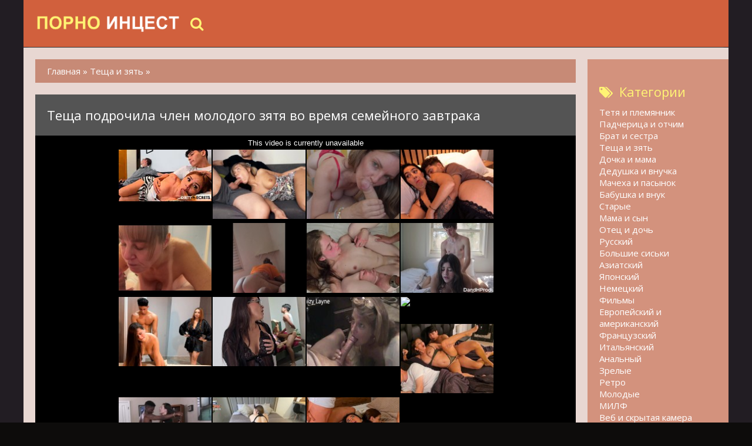

--- FILE ---
content_type: text/html; charset=utf-8
request_url: https://xporno-incest.com/675-teshcha-podrochila-chlen-molodogo-zyatya-vo-vremya-semeynogo-zavtraka.html
body_size: 5991
content:
<!DOCTYPE html>
<html lang="ru">
<head>
<meta http-equiv="Content-Type" content="text/html; charset=utf-8" />
<title>Теща подрочила член молодого зятя во время семейного завтрака</title>
<meta name="description" content="Извращенная теща решила шокировать своего зятя и начала мастурбировать его член под столом во время семейного ужина Парень получал..." />
<link href="https://xporno-incest.com/675-teshcha-podrochila-chlen-molodogo-zyatya-vo-vremya-semeynogo-zavtraka.html" rel="canonical"/>
<link href="https://xporno-incest.com/rss.xml" rel="alternate" type="application/rss+xml" />
<link rel="canonical" href="https://xporno-incest.com/675-teshcha-podrochila-chlen-molodogo-zyatya-vo-vremya-semeynogo-zavtraka.html" />

<link rel="alternate" media="only screen and (max-width: 640px)" href="https://xporno-incest.org/675-teshcha-podrochila-chlen-molodogo-zyatya-vo-vremya-semeynogo-zavtraka.html" />

<script type="text/javascript" src="/engine/classes/js/jquery.js"></script>
<script type="text/javascript" src="/engine/classes/js/jqueryui.js"></script>
<script type="text/javascript" src="/engine/classes/js/dle_js.js"></script>
  <meta name="viewport" content="width=device-width, initial-scale=1.0" />
  <link rel="shortcut icon" href="/templates/inces/images/favicon.png" />
  <link href="/templates/inces/style/styles.css?2" type="text/css" rel="stylesheet" />
  <link href="/templates/inces/style/engine.css" type="text/css" rel="stylesheet" />
  <link href="/templates/inces/style/font-awesome.css" type="text/css" rel="stylesheet" />
  <!--[if lt IE 9]><script src="//html5shiv.googlecode.com/svn/trunk/html5.js"></script><![endif]-->
  <script src="/templates/inces/js/libs.js"></script>
  <link href='https://fonts.googleapis.com/css?family=Open+Sans:400,300,600,700&subset=latin,cyrillic' rel='stylesheet' type='text/css'>
<script src="/playerjs.js" ></script>
<script>var prerolls = 'id:clickadilla9344 or id:buymedia9352';</script>
</head>
<body>
<div class="all-wrap">
<div class="box-wrap">
		<header class="header">			
			<div class="h-line-two third" id="h-line-two">
				<div class="h-line-two-inner flex">
                    <a href="/" class="logotype" title="Порно инцест"></a>
					<nav>
						<ul class="top-nav clearfix">
					        <li></li>
						</ul>
					</nav>
					<div class="icons-nav clearfix">
						<span class="show-search" id="show-search">
							<i class="fa fa-search"></i>
						</span>
					</div>
					<div class="search-wrap" id="search-wrap">
						<form id="quicksearch" method="post">
							<input type="hidden" name="do" value="search" />
							<input type="hidden" name="subaction" value="search" />
							<div class="search-box">
								<input id="story" name="story" placeholder="Введите слово для поиска..." type="text" />
								<button type="submit" title="Найти">Найти</button>
							</div>
						</form>
					</div>
				</div>
			</div>
		</header>
        <div class="box-main clearfix flex">
			<div class="main-left">
			<div class="site-desc clearfix">
			<span id="dle-speedbar"><span itemscope itemtype="https://schema.org/BreadcrumbList"><span itemprop="itemListElement" itemscope itemtype="https://schema.org/ListItem"><meta itemprop="position" content="1"><a href="https://xporno-incest.com/" itemprop="item"><span itemprop="name">Главная</span></a></span> &raquo; <span itemprop="itemListElement" itemscope itemtype="https://schema.org/ListItem"><meta itemprop="position" content="2"><a href="https://xporno-incest.com/tescha-i-zyat/" itemprop="item"><span itemprop="name">Теща и зять</span></a></span> &raquo; </span></span>
			

           </div>
				<div class="items-wrap clearfix">
					<div id='dle-content'><article class="page-wrap second">
	<div class="pw-top-section second">
		<h1>Теща подрочила член молодого зятя во время семейного завтрака</h1>
	</div>
<div itemscope itemtype="https://schema.org/VideoObject">
<link itemprop="url" href="https://xporno-incest.com/675-teshcha-podrochila-chlen-molodogo-zyatya-vo-vremya-semeynogo-zavtraka.html">
<link itemprop="thumbnailUrl" href="/uploads/posts/372/d9ba2b6a2fa9cd6e61630dc0a4045e89.jpg">
<meta itemprop="name" content="Теща подрочила член молодого зятя во время семейного завтрака">
<meta itemprop="uploadDate" content="2011-05-24">
<meta itemprop="isFamilyFriendly" content="false">
<span itemprop="thumbnail" itemscope itemtype="https://schema.org/ImageObject">
 <link itemprop="contentUrl" href="/uploads/posts/372/d9ba2b6a2fa9cd6e61630dc0a4045e89.jpg">
 <meta itemprop="width" content="640">
 <meta itemprop="height" content="360">
</span>
<div class="pw-player-section third">
<div class="vdd-element" id="my-player" style="text-align: center"><div style="width: 100%;position: relative;background: #000;"><img  style="margin: 25%;" src="/loading.gif"></div></div>
      <script type="text/javascript">
       function getplayer(id){
         $.post("/video.php",{id:id},function(d){
           $("#my-player").html(d);
         });
       }
       getplayer( "675");
      </script>	
</div>
    <br/>
	<div class="clr"></div>
	<div class="pw-bottom-section"><div class="pw-description clearfix" itemprop="description">Извращенная теща решила шокировать своего зятя и начала мастурбировать его член под столом во время семейного ужина. Парень получал необыкновенное наслаждение от действий развратницы. Вскоре его половой член изверг большое количество спермы на пол. <br/><br/></div>  
		<div class="info-line clearfix">
			<i class="fa fa-bookmark-o"></i> <a itemprop="genre" href="https://xporno-incest.com/tescha-i-zyat/">Теща и зять</a> / <a itemprop="genre" href="https://xporno-incest.com/domashniy/">Домашний </a> / <a itemprop="genre" href="https://xporno-incest.com/minet/">Минет</a> / <a itemprop="genre" href="https://xporno-incest.com/milf/">МИЛФ</a> / <a itemprop="genre" href="https://xporno-incest.com/starye/">Старые</a> / <a itemprop="genre" href="https://xporno-incest.com/hd/">Hd</a>
		</div>
		<div class="info-line clearfix">
			<i class="fa fa-bookmark-o"></i> Длительность: 9:54<br/><br/>
		</div>
	</div>	
</div>
</article>
<div class="related">
	<div class="related-title"><h2>Смотреть похожее порно видео</h2></div>
	<div class="related-items clearfix">
<div class="item-box">
	<a class="item-link" href="https://xporno-incest.com/674-hudoshchavyy-chuvak-ottrahal-padchericu-posle-ssory-so-svoey-jenoy.html">
		<div class="item-img" data-prem="premium">
			<img src="/uploads/posts/6/64571dcaeadb9babac90f23861a169cc.jpg" alt="Худощавый чувак оттрахал падчерицу после ссоры со своей женой" />
            <div class="time">3:53</div>
            <div class="item-hd">hd</div>
    	</div>
		<div class="item-desc">
			<div class="item-title">Худощавый чувак оттрахал падчерицу после ссоры со своей женой</div>
		</div>
	</a>
</div><div class="item-box">
	<a class="item-link" href="https://xporno-incest.com/673-mladshaya-sestrenka-zanimaetsya-lyubovyu-s-nenasytnym-bratikom.html">
		<div class="item-img" data-prem="premium">
			<img src="/uploads/posts/995/0fff2f69ec399d5016ef63ab78c80718.jpg" alt="Младшая сестренка занимается любовью с ненасытным братиком" />
            <div class="time">21:51</div>
            <div class="item-hd">hd</div>
    	</div>
		<div class="item-desc">
			<div class="item-title">Младшая сестренка занимается любовью с ненасытным братиком</div>
		</div>
	</a>
</div><div class="item-box">
	<a class="item-link" href="https://xporno-incest.com/672-nenormalnaya-teshcha-razbudila-zyatya-nochyu-i-uselas-na-ego-stoyak.html">
		<div class="item-img" data-prem="premium">
			<img src="/uploads/posts/63/1e429d1fd88a93f48c4529ed80d0be21.jpg" alt="Ненормальная теща разбудила зятя ночью и уселась на его стояк" />
            <div class="time">2:27</div>
            <div class="item-hd">hd</div>
    	</div>
		<div class="item-desc">
			<div class="item-title">Ненормальная теща разбудила зятя ночью и уселась на его стояк</div>
		</div>
	</a>
</div><div class="item-box">
	<a class="item-link" href="https://xporno-incest.com/671-teshcha-vnedrilas-v-process-strastnogo-seksa-svoey-dochurki-i-ee-muja.html">
		<div class="item-img" data-prem="premium">
			<img src="/uploads/posts/608/fdafd0900adfd85f357addd4bc8a5d5c.jpg" alt="Теща внедрилась в процесс страстного секса своей дочурки и её мужа" />
            <div class="time">12:05</div>
            <div class="item-hd">hd</div>
    	</div>
		<div class="item-desc">
			<div class="item-title">Теща внедрилась в процесс страстного секса своей дочурки и её мужа</div>
		</div>
	</a>
</div><div class="item-box">
	<a class="item-link" href="https://xporno-incest.com/670-molodaya-doch-poluchila-ot-materi-nakazine-i-silnye-shlepki-po-popke.html">
		<div class="item-img" data-prem="premium">
			<img src="/uploads/posts/704/9b1e7815e875a2ad548e6216a8236877.jpg" alt="Молодая дочь получила от матери наказине и сильные шлепки по попке" />
            <div class="time">10:51</div>
            <div class="item-hd">hd</div>
    	</div>
		<div class="item-desc">
			<div class="item-title">Молодая дочь получила от матери наказине и сильные шлепки по попке</div>
		</div>
	</a>
</div><div class="item-box">
	<a class="item-link" href="https://xporno-incest.com/669-policeyskie-zaderjali-opasnogo-prestupnika-i-trahnuli-ego-v-uchastke.html">
		<div class="item-img" data-prem="premium">
			<img src="/uploads/posts/823/86abff8c5c2ac04904f760ce37894829.jpg" alt="Полицейские задержали опасного преступника и трахнули его в участке" />
            <div class="time">12:02</div>
            <div class="item-hd">hd</div>
    	</div>
		<div class="item-desc">
			<div class="item-title">Полицейские задержали опасного преступника и трахнули его в участке</div>
		</div>
	</a>
</div><div class="item-box">
	<a class="item-link" href="https://xporno-incest.com/668-dve-lesbiyanki-umelo-lizali-kiski-i-stonali-ot-priyatnogo-okonchaniya.html">
		<div class="item-img" data-prem="premium">
			<img src="/uploads/posts/293/4f5cfdb1373e2ecdd3006086cd9c2b38.jpg" alt="Две лесбиянки умело лизали киски и стонали от приятного окончания" />
            <div class="time">9:00</div>
            <div class="item-hd">hd</div>
    	</div>
		<div class="item-desc">
			<div class="item-title">Две лесбиянки умело лизали киски и стонали от приятного окончания</div>
		</div>
	</a>
</div><div class="item-box">
	<a class="item-link" href="https://xporno-incest.com/667-teshcha-zashla-v-komnatu-spyashchego-zyatya-i-sdelala-emu-jarkuyu-nochku.html">
		<div class="item-img" data-prem="premium">
			<img src="/uploads/posts/631/12120454d26cdb2a98643d0fb2592ace.jpg" alt="Теща зашла в комнату спящего зятя и сделала ему жаркую ночку" />
            <div class="time">2:14</div>
            <div class="item-hd">hd</div>
    	</div>
		<div class="item-desc">
			<div class="item-title">Теща зашла в комнату спящего зятя и сделала ему жаркую ночку</div>
		</div>
	</a>
</div><div class="item-box">
	<a class="item-link" href="https://xporno-incest.com/666-ozabochennyy-parenek-ottrahal-mamashu-svoego-luchshego-druga.html">
		<div class="item-img" data-prem="premium">
			<img src="/uploads/posts/658/b57a396ff750222f1bb75379c31929ee.jpg" alt="Озабоченный паренек оттрахал мамашу своего лучшего друга" />
            <div class="time">6:10</div>
            <div class="item-hd">hd</div>
    	</div>
		<div class="item-desc">
			<div class="item-title">Озабоченный паренек оттрахал мамашу своего лучшего друга</div>
		</div>
	</a>
</div><div class="item-box">
	<a class="item-link" href="https://xporno-incest.com/665-ognennye-lesbiyanki-osushchestvili-dolgojdannyy-incest-i-konchili.html">
		<div class="item-img" data-prem="premium">
			<img src="/uploads/posts/31/34a9ec81832668a81bd293aed156e380.jpg" alt="Огненные лесбиянки осуществили долгожданный инцест и кончили" />
            <div class="time">3:55</div>
            <div class="item-hd">hd</div>
    	</div>
		<div class="item-desc">
			<div class="item-title">Огненные лесбиянки осуществили долгожданный инцест и кончили</div>
		</div>
	</a>
</div><div class="item-box">
	<a class="item-link" href="https://xporno-incest.com/664-razvratnica-zanimaetsya-strastnym-seksom-s-sobstvennym-synom.html">
		<div class="item-img" data-prem="premium">
			<img src="/uploads/posts/305/7946b68228395886c1d7946149c6196d.jpg" alt="Развратница занимается страстным сексом с собственным сыном" />
            <div class="time">2:33</div>
            <div class="item-hd">hd</div>
    	</div>
		<div class="item-desc">
			<div class="item-title">Развратница занимается страстным сексом с собственным сыном</div>
		</div>
	</a>
</div><div class="item-box">
	<a class="item-link" href="https://xporno-incest.com/663-ryjevolosaya-teshcha-oblizyvaet-obrezannyy-penis-zyatya-i-stonet.html">
		<div class="item-img" data-prem="premium">
			<img src="/uploads/posts/796/c27dfead1b1696de857be8b2cb2a1a01.jpg" alt="Рыжеволосая теща облизывает обрезанный пенис зятя и стонет" />
            <div class="time">13:21</div>
            <div class="item-hd">hd</div>
    	</div>
		<div class="item-desc">
			<div class="item-title">Рыжеволосая теща облизывает обрезанный пенис зятя и стонет</div>
		</div>
	</a>
</div><div class="item-box">
	<a class="item-link" href="https://xporno-incest.com/662-jopastaya-teshcha-poluchila-nezabyvaemuyu-analnuyu-porku-ot-svoego-zyatya.html">
		<div class="item-img" data-prem="premium">
			<img src="/uploads/posts/539/16929ccb0b35b849ed55894c7f8855cc.jpg" alt="Жопастая теща получила незабываемую анальную порку от своего зятя" />
            <div class="time">15:25</div>
            <div class="item-hd">hd</div>
    	</div>
		<div class="item-desc">
			<div class="item-title">Жопастая теща получила незабываемую анальную порку от своего зятя</div>
		</div>
	</a>
</div><div class="item-box">
	<a class="item-link" href="https://xporno-incest.com/661-teshcha-trahnula-molodogo-zyatya-i-osedlala-ego-chlen-svoey-pizdoy.html">
		<div class="item-img" data-prem="premium">
			<img src="/uploads/posts/666/d945461976970d8483b1784b9d26359d.jpg" alt="Теща трахнула молодого зятя и оседлала его член своей пиздой" />
            <div class="time">0:57</div>
            <div class="item-hd">hd</div>
    	</div>
		<div class="item-desc">
			<div class="item-title">Теща трахнула молодого зятя и оседлала его член своей пиздой</div>
		</div>
	</a>
</div><div class="item-box">
	<a class="item-link" href="https://xporno-incest.com/660-privlekatelnaya-teshcha-sdelala-svoemu-zyatyu-korolevskiy-minet-i-osedlala-chlen.html">
		<div class="item-img" data-prem="premium">
			<img src="/uploads/posts/951/7976f08b03c0495666409e02e3692eda.jpg" alt="Привлекательная теща сделала своему зятю королевский минет и оседлала член" />
            <div class="time">27:16</div>
            <div class="item-hd">hd</div>
    	</div>
		<div class="item-desc">
			<div class="item-title">Привлекательная теща сделала своему зятю королевский минет и оседлала член</div>
		</div>
	</a>
</div><div class="item-box">
	<a class="item-link" href="https://xporno-incest.com/659-blondinka-s-ogromnymi-siskami-naslajdaetsya-seksom-s-synom.html">
		<div class="item-img" data-prem="premium">
			<img src="/uploads/posts/186/54edd3231165831af6f9b72e0589bf7a.jpg" alt="Блондинка с огромными сиськами наслаждается сексом с сыном" />
            <div class="time">18:11</div>
            <div class="item-hd">hd</div>
    	</div>
		<div class="item-desc">
			<div class="item-title">Блондинка с огромными сиськами наслаждается сексом с сыном</div>
		</div>
	</a>
</div>
	</div>
</div></div>
				</div>
			</div>
			<aside class="main-right">
			    <div class="side-box">
					<div class="side-title"><i class="fa fa-tags"></i>Категории</div>
					<div class="side-content">
						<ul class="megamenu"><li><a href="/tetya-i-plemyannik/">Тетя и племянник</a></li><li><a href="/padcherica-i-otchim/">Падчерица и отчим</a></li><li><a href="/brat-i-sestra/">Брат и сестра</a></li><li><a href="/tescha-i-zyat/">Теща и зять</a></li><li><a href="/dochka-i-mama/">Дочка и мама</a></li><li><a href="/dedushka-i-vnuchka/">Дедушка и внучка</a></li><li><a href="/macheha-i-pasynok/">Мачеха и пасынок</a></li><li><a href="/babushka-i-vnuk/">Бабушка и внук</a></li><li><a href="/starye/">Старые</a></li><li><a href="/mama-i-syn/">Мама и сын</a></li><li><a href="/otec-i-doch/">Отец и дочь</a></li><li><a href="/russkiy/">Русский</a></li><li><a href="/bolshie-siski/">Большие сиськи</a></li><li><a href="/aziatskiy/">Азиатский</a></li><li><a href="/yaponskiy/">Японский</a></li><li><a href="/nemeckiy/">Немецкий</a></li><li><a href="/filmy-s-syuzhetom/">Фильмы</a></li><li><a href="/evropeyskoe-amerikancy/">Европейский и американский</a></li><li><a href="/francuzskiy/">Французский</a></li><li><a href="/italyanskiy/">Итальянский</a></li><li><a href="/analnyy/">Анальный</a></li><li><a href="/zrelye/">Зрелые</a></li><li><a href="/retro/">Ретро</a></li><li><a href="/molodye/">Молодые</a></li><li><a href="/milf/">МИЛФ</a></li><li><a href="/veb-i-skrytaya-kamera/">Веб и скрытая камера</a></li><li><a href="/izmena/">Измена</a></li><li><a href="/ot-pervogo-lica/">От первого лица</a></li><li><a href="/zhmzh-vtroem-mzhm/">Мжм, жмж и втроем</a></li><li><a href="/gruppovuha/">Групповуха</a></li><li><a href="/krasivyy/">Красивый</a></li><li><a href="/devushki/">Девушки</a></li><li><a href="/tolstye/">Толстые</a></li><li><a href="/domashniy/">Домашний </a></li><li><a href="/orgiya/">Оргия</a></li><li><a href="/kunilingus/">Кунилингус</a></li><li><a href="/koreyskiy/">Корейский</a></li><li><a href="/erotika-i-striptiz/">Эротика и стриптиз</a></li><li><a href="/vkontakte-i-soc-seti/">Вконтакте и соц сети</a></li><li><a href="/massazh/">Массаж</a></li><li><a href="/minet/">Минет</a></li><li><a href="/krempay-konchayut-vnutr/">Кремпай (Кончают внутрь)</a></li><li><a href="/hardkor/">Хардкор</a></li><li><a href="/s-bolshim-chlenom/">С большим членом</a></li><li><a href="/kasting/">Кастинг</a></li><li><a href="/nastoyaschiy/">Настоящий</a></li><li><a href="/orgazm/">Оргазм</a></li><li><a href="/skvirt-struynyy-orgazm/">Сквирт (струйный оргазм)</a></li><li><a href="/fetish/">Фетиш</a></li><li><a href="/fisting/">Фистинг</a></li><li><a href="/realnyy/">Реальный</a></li><li><a href="/ryzhie/">Рыжие</a></li><li><a href="/hd/">Hd</a></li><li><a href="/2019-god/">2019</a></li><li><a href="/2020-god/">2020</a></li></ul>
					</div>
				</div>
			</aside>			
		</div>
		<footer class="footer">
			<div class="f-line-two">
				2023 Copyright.<br/>
			</div>
		</footer>
	</div>
    <script type="text/javascript"><!--
new Image().src = "//counter.yadro.ru/hit?r"+
escape(document.referrer)+((typeof(screen)=="undefined")?"":
";s"+screen.width+"*"+screen.height+"*"+(screen.colorDepth?
screen.colorDepth:screen.pixelDepth))+";u"+escape(document.URL)+
";"+Math.random();//--></script>
</div>
<script defer src="https://static.cloudflareinsights.com/beacon.min.js/vcd15cbe7772f49c399c6a5babf22c1241717689176015" integrity="sha512-ZpsOmlRQV6y907TI0dKBHq9Md29nnaEIPlkf84rnaERnq6zvWvPUqr2ft8M1aS28oN72PdrCzSjY4U6VaAw1EQ==" data-cf-beacon='{"version":"2024.11.0","token":"eceacddd485c41bea2aface529bf51c2","r":1,"server_timing":{"name":{"cfCacheStatus":true,"cfEdge":true,"cfExtPri":true,"cfL4":true,"cfOrigin":true,"cfSpeedBrain":true},"location_startswith":null}}' crossorigin="anonymous"></script>
</body>
</html>

--- FILE ---
content_type: text/html; charset=UTF-8
request_url: https://xporno-incest.com/video.php
body_size: 138
content:
<div hidden="1" id="hID">ph5dd292a297d3a</div>
<div id="player"></div>
 
<script>
/*  function PlayerjsEvents(event, id, info) {
    if (event == "error") {*/
      iframe = $("<iframe>")
      iframe.attr("src", "https://www.pornhub.com/embed/ph5dd292a297d3a")
      iframe.attr("frameborder", "0")
      iframe.attr("width", "560")
      iframe.attr("height", "315")
      iframe.attr("scrolling", "no")
      iframe.attr("allowfullscreen", true)
      $("#player").html(iframe)
      $("#player").attr("style","")
      
/*    }
  }
  var player = new Playerjs({
    id: "player",
    file: "[240p]https://trafxxx.info/pstream/ph5dd292a297d3a?q=240&dl=1768868207&h=2258268090",
    poster: "/uploads/posts/372/d9ba2b6a2fa9cd6e61630dc0a4045e89.jpg",
    default_quality:"240p",
  });*/
</script>

--- FILE ---
content_type: text/html; charset=UTF-8
request_url: https://www.pornhub.com/embed/ph5dd292a297d3a
body_size: 5929
content:
<!DOCTYPE html>
<html>
<head>
    	    <link rel="canonical" href="https://www.pornhub.com/view_video.php?viewkey=ph5dd292a297d3a" />
    	<title>Embed Player - Pornhub.com</title>
            <meta name="robots" content="noindex, follow" />
    	<link rel="shortcut icon" href="https://ei.phncdn.com/www-static/favicon.ico?cache=2026011902" />
			<link rel="dns-prefetch" href="//ki.phncdn.com/">
		<link rel="dns-prefetch" href="//es.phncdn.com">
		<link rel="dns-prefetch" href="//cdn1d-static-shared.phncdn.com">
		<link rel="dns-prefetch" href="//apis.google.com">
		<link rel="dns-prefetch" href="//ajax.googleapis.com">
		<link rel="dns-prefetch" href="//www.google-analytics.com">
		<link rel="dns-prefetch" href="//twitter.com">
		<link rel="dns-prefetch" href="//p.twitter.com">
		<link rel="dns-prefetch" href="//platform.tumblr.com">
		<link rel="dns-prefetch" href="//platform.twitter.com">
		<link rel="dns-prefetch" href="//ads.trafficjunky.net">
		<link rel="dns-prefetch" href="//ads2.contentabc.com">
		<link rel="dns-prefetch" href="//cdn1.ads.contentabc.com">
		<link rel="dns-prefetch" href="//media.trafficjunky.net">
		<link rel="dns-prefetch" href="//cdn.feeds.videosz.com">
		<link rel="dns-prefetch" href="//cdn.niche.videosz.com">
		<link rel="dns-prefetch" href="//cdn1-smallimg.phncdn.com">
		<link rel="dns-prefetch" href="//m2.nsimg.net">
        <link rel="dns-prefetch" href="//imagetransform.icfcdn.com">
		<script>
        var COOKIE_DOMAIN = 'pornhub.com';
    	var page_params = {};
	</script>

        <script src="https://media.trafficjunky.net/js/holiday-promo.js"></script>
	<style>
        body {
            background: #000 none repeat scroll 0 0;
            color: #fff;
            font-family: Arial,Helvetica,sans-serif;
            font-size: 12px;
        }
        
        .removedVideo {
            width:100%;
        }
        
        .removedVideoText {
            display: block;
            text-align: center;
            padding: 0.5%;
            color: #FFFFFF;
            font-size: 1.2em;
        }
        
        .videoEmbedLink {
            position: absolute;
            top: -20px;
            left: 0;
        }
        
		.userMessageSection {
			text-align: center;
			color: #fff;
			font-family: Arial, Helvetica, sans-serif;
			padding: 20px;
			z-index: 10;
			height: 225px;
			margin: auto;
			top: 0;
			bottom: 0;
			left: 0;
			right: 0;
			position: absolute;
			box-sizing: border-box;

            &.notAvailable {
                height: 100%;

                h2 {
                    position: absolute;
                    top: 50%;
                    left: 50%;
                    transform: translate(-50%, -50%);
                }
            }
		}

		.userMessageSection a,
		.userMessageSection a:visited {
			color: #f90;
			text-decoration: none;
			cursor: pointer;
		}

		.userMessageSection a:hover {
			text-decoration: underline;
		}

		.userMessageSection h2 {
			color: #fff;
			font-family: Arial, Helvetica, sans-serif;
			font-size: 22px;
			font-weight: normal;
			height: 56px;
			line-height: 28px;
			margin: 0 auto 20px;
			padding: 0;
			text-align: center;
			width: 300px;
		}

		a.orangeButton {
			color: #000;
			background: #f90;
			border-radius: 4px;
			-webkit-border-radius: 4px;
			-moz-border-radius: 4px;
			-ms-border-radius: 4px;
			box-sizing: border-box;
			color: rgb(20, 20, 20);
			cursor: pointer;
			display: inline-block;
			font-size: 20px;
			height: 49px;
			margin-bottom: 15px;
			padding: 13px 15px;
			position: relative;
			text-align: center;
			text-decoration: none;
			width: 486px;
			border: 0;
		}

		a.orangeButton:hover {
			background: #ffa31a;
			text-decoration: none;
		}

		a.orangeButton:visited {
			color: #000;
		}

		p.last {
			font-size: 14px;
		}

		#currentVideoImage {
			opacity: .3;
			position: absolute;
			left: 0;
			top: 0;
			min-width: 100%;
			min-height: 100%;
		}

		@media all and (max-width: 520px) {
			.userMessageSection h2 {
				font-size: 18px;
				line-height: 20px;
				width: auto;
				margin-bottom: 10px;
			}
			a.orangeButton {
				width: 95%;
				font-size: 18px;
				height: 45px;
			}

			p.last {
				font-size: 12px;
			}
		}

	</style>

    </head>

<body style="position: absolute; margin:0px; height:100%; width:100%; background: #000">
			

<style>
	body {
		background: #000 none repeat scroll 0 0;
		color: #fff;
		font-family: Arial,Helvetica,sans-serif;
		font-size: 12px;
	}
	a {
		outline-style: none;
		text-decoration: none;
		color: #f90;
	}
	* {
		margin: 0;
		padding: 0;
	}
	.clear{
		clear: both;
	}
	.removedVideo{
		width:100%;
	}
	.removedVideoText, .removedVideoTextPornhub{
		display: block;
		text-align: center;
		padding: 0.5%;
		color: #FFFFFF;
		font-size: 1.2em;
	}
	.removedVideo ul {
		margin:0 auto;
		width:55%;
		height:auto;
		display: block;
	}
	.removedVideo ul li{
		list-style:none;
		display: block;
		width: 25%;
		height: auto;
		float: left;
		border-top: 2px solid #000;
		border-left: 2px solid #000;
		border-bottom: 2px solid #000;
		position: relative;
		display: block;
		box-sizing: border-box;
		background-color: #000;
	}
	.removedVideo ul li:nth-child(2n+1){
		border-right: 2px solid #000;
	}
	.removedVideo ul li a{
		display: block;
		width: 100%;
		height: 100%;
		color: #000000;
	}
	.duration{
		position: absolute;
		bottom:5px;
		left:5px;
		display: none;
		color: #FFFFFF;
	}
	.titleRelated{
		position: absolute;
		top:0;
		display: none;
		color: #f90;
	}
	.voteRelated{
		position: absolute;
		display: none;
		bottom:5px;
		right:5px;
		color: #FFFFFF;
	}
	.icon-thumb-up{
		top: 1px;
		float: right;
		border: 0;
		background: transparent url(https://ei.phncdn.com/www-static/images/sprite-pornhub-nf.png?cache=2026011902) scroll no-repeat 0 0;
		background-position: -72px -225px;
		width: 15px;
		height: 14px;
		margin-left: 4px;
	}
	.privateOverlay{
		position: absolute;
		z-index: 100;
		top: 0;
		width: 100%;
	}
	.private-vid-title{
		position: absolute;
		bottom:5%;
		width:100%;
		z-index: 150;
		text-align: center;
		font-size: 1em;
	}
	.wrapper{
		position: absolute;
		top:0;
		bottom: 0;
		right: 0;
		left: 0;
		z-index: 1;
		display: block;
	}
	.selectVideoThumb:hover .wrapper{
		background-color: #0c0c0c;
		opacity: 0.7;
	}
	.selectVideoThumb:hover .voteRelated{
		display: block;
		z-index: 20;
	}
	.selectVideoThumb:hover .titleRelated{
		display: block;
		z-index: 30;
	}
	.selectVideoThumb:hover .duration{
		display: block;
		z-index: 40;
	}
    .videoEmbedLink {
        position: absolute;
        top: 0;
        left: 0;
        pointer-events: none;
        color: transparent;
    }
	@media screen and (max-width: 1024px) {
		.removedVideo ul {
			width: 70%;
		}
		.removedVideoText{
			padding: 0.2%;
			font-size: 1.1em;
		}

	}
</style>

<script type="text/javascript">
		var compaignVersion = '-html5';
	try {
		var fo = new ActiveXObject('ShockwaveFlash.ShockwaveFlash');
		if (fo) {
			compaignVersion = '';
		}
	} catch (e) {
		if (navigator.mimeTypes
				&& navigator.mimeTypes['application/x-shockwave-flash'] != undefined
				&& navigator.mimeTypes['application/x-shockwave-flash'].enabledPlugin) {
			compaignVersion = '';

		}
	}

	function getUrlVars() {
		var vars = {},
		    parts = window.location.href.replace(/[?&]+([^=&]+)=([^&]*)/gi, function(m,key,value) {
                vars[key] = value;
            });
		return vars;
	}
</script>
	
	
<script type="text/javascript">
		document.addEventListener("click", function (e) {
		var element =  document.getElementById('removedwrapper'),
			urlToGo = '/view_video.php?viewkey=ph5dd292a297d3a&utm_source=xporno-incest.com&utm_medium=embed&utm_campaign=embed-removed'+compaignVersion;
		if (document.body.contains(element)) {
			// Element exists and list of video build.
			var level = 0;
			for (var element = e.target; element; element = element.parentNode) {
				if (element.id === 'x') {
					document.getElementsByClassName("selectVideoThumb").innerHTML = (level ? "inner " : "") + "x clicked";
					return;
				}
				level++;
			}
			if (level!==10){
				window.open(urlToGo, '_blank');
			}
		}
	});
</script>


		<input type="hidden" target="_blank" rel="noopener noreferrer" class="goToUrl" />
	<input type="hidden" target="_blank" rel="noopener noreferrer" class="goToUrlLogo" />
	
				<div id="removedwrapper" class="removedVideo" style="color: #FFFFFF;">
			<span class="removedVideoText">This video is currently unavailable</span>
			<ul>
				
        <script type="text/javascript">
            var i = '0';
        </script>
        <li class="videoblock videoBox" id="471714395" data-video-id="471714395" >
	<div class="wrap">
		<div class="phimage">
						<div class="marker-overlays">
											</div>

									<a href="" target="_blank" rel="noopener noreferrer" class="selectVideoThumb">
				<script type="text/javascript">

					var newElement  = document.getElementsByTagName("a")[i],
						elementtogo = 	'';
					if(compaignVersion == ''){
						elementtogo = '/view_video.php?viewkey=6872f0f80ac83&utm_source=xporno-incest.com&utm_medium=embed&utm_campaign=embed-removed-nt4x4';
					} else{
						elementtogo = '/view_video.php?viewkey=6872f0f80ac83&utm_source=xporno-incest.com&utm_medium=embed&utm_campaign=embed-removed-nt4x4-html5';
					}
					newElement.setAttribute('href', elementtogo);
				</script>
				<var class="duration">20:37</var>
				<span class="titleRelated">I AM UNFAITHFUL TO MY BASTARD OF A HUSBAND WITH MY STEPSON</span>
				<span class="voteRelated">79%<i class="icon-thumb-up"></i></span>
				<img src="https://pix-fl.phncdn.com/c6251/videos/202507/12/15517135/original/01980ab8-251a-7ec4-9468-02df51c12cb7.jpg/plain/rs:fit:160:120?hdnea=st=1768867014~exp=1768953414~hdl=-1~hmac=7b5c83c01c908dba788fe46891f6ff7d1119f45c" alt="I AM UNFAITHFUL TO MY BASTARD OF A HUSBAND WITH MY STEPSON" data-mediumthumb="https://pix-fl.phncdn.com/c6251/videos/202507/12/15517135/original/01980ab8-251a-7ec4-9468-02df51c12cb7.jpg/plain/rs:fit:258:145?hdnea=st=1768867014~exp=1768953414~hdl=-1~hmac=7b5c83c01c908dba788fe46891f6ff7d1119f45c" class="js-preload js-videoThumb js-videoThumbFlip thumb" width="100%"
				 class="rotating" id="5135347236471714395" data-video-id="471714395" data-prefix-id="5135347236471714395" data-thumbs="16" data-path="/c6251/videos/202507/12/15517135/original/01980ab8-251a-7ec4-9468-02df51c12cb7.jpg/plain/rs:fit:240:180{index}.jpg" data-end="5135347236471714395"				     title="I AM UNFAITHFUL TO MY BASTARD OF A HUSBAND WITH MY STEPSON" />
				<div class="wrapper"></div>
			</a>
		</div>
			</div>
</li>


                    <script type="text/javascript">
            var i = '1';
        </script>
        <li class="videoblock videoBox" id="439701881" data-video-id="439701881" >
	<div class="wrap">
		<div class="phimage">
						<div class="marker-overlays">
											</div>

									<a href="" target="_blank" rel="noopener noreferrer" class="selectVideoThumb">
				<script type="text/javascript">

					var newElement  = document.getElementsByTagName("a")[i],
						elementtogo = 	'';
					if(compaignVersion == ''){
						elementtogo = '/view_video.php?viewkey=6509746325ad4&utm_source=xporno-incest.com&utm_medium=embed&utm_campaign=embed-removed-nt4x4';
					} else{
						elementtogo = '/view_video.php?viewkey=6509746325ad4&utm_source=xporno-incest.com&utm_medium=embed&utm_campaign=embed-removed-nt4x4-html5';
					}
					newElement.setAttribute('href', elementtogo);
				</script>
				<var class="duration">11:13</var>
				<span class="titleRelated">🔥 Unexpected oral creampie for stepdaughter! Stepdad fucks me in my mouth and floods me with cum💦</span>
				<span class="voteRelated">88%<i class="icon-thumb-up"></i></span>
				<img src="https://ei.phncdn.com/videos/202309/19/439701881/original/(m=eGcEGgaaaa)(mh=qoOZk4Y_jhFbktW4)13.jpg" alt="🔥 Unexpected oral creampie for stepdaughter! Stepdad fucks me in my mouth and floods me with cum💦" data-mediumthumb="https://ei.phncdn.com/videos/202309/19/439701881/original/(m=ecuKGgaaaa)(mh=7Q66e19KNcOkGEYT)13.jpg" class="js-preload js-videoThumb js-videoThumbFlip thumb" width="100%"
				 class="rotating" id="8427826269439701881" data-video-id="439701881" data-prefix-id="8427826269439701881" data-thumbs="16" data-path="https://ei.phncdn.com/videos/202309/19/439701881/original/(m=eWdTGgaaaa)(mh=Wg5ZRNCexIcd7Tl6){index}.jpg" data-end="8427826269439701881"				     title="🔥 Unexpected oral creampie for stepdaughter! Stepdad fucks me in my mouth and floods me with cum💦" />
				<div class="wrapper"></div>
			</a>
		</div>
			</div>
</li>


                    <script type="text/javascript">
            var i = '2';
        </script>
        <li class="videoblock videoBox" id="454894741" data-video-id="454894741" >
	<div class="wrap">
		<div class="phimage">
						<div class="marker-overlays">
											</div>

									<a href="" target="_blank" rel="noopener noreferrer" class="selectVideoThumb">
				<script type="text/javascript">

					var newElement  = document.getElementsByTagName("a")[i],
						elementtogo = 	'';
					if(compaignVersion == ''){
						elementtogo = '/view_video.php?viewkey=668be54b608f7&utm_source=xporno-incest.com&utm_medium=embed&utm_campaign=embed-removed-nt4x4';
					} else{
						elementtogo = '/view_video.php?viewkey=668be54b608f7&utm_source=xporno-incest.com&utm_medium=embed&utm_campaign=embed-removed-nt4x4-html5';
					}
					newElement.setAttribute('href', elementtogo);
				</script>
				<var class="duration">21:00</var>
				<span class="titleRelated">I fuck my neighbor&#039;s wife in the ass - Marty &amp; Wendy</span>
				<span class="voteRelated">82%<i class="icon-thumb-up"></i></span>
				<img src="https://ei.phncdn.com/videos/202407/08/454894741/thumbs_20/(m=eGcEGgaaaa)(mh=HxGWbqKyZmEFcblv)2.jpg" alt="I fuck my neighbor&#039;s wife in the ass - Marty &amp; Wendy" data-mediumthumb="https://ei.phncdn.com/videos/202407/08/454894741/thumbs_20/(m=ecuKGgaaaa)(mh=Gm0CB6uLfg642447)2.jpg" class="js-preload js-videoThumb js-videoThumbFlip thumb" width="100%"
				 class="rotating" id="3745813193454894741" data-video-id="454894741" data-prefix-id="3745813193454894741" data-thumbs="16" data-path="https://ei.phncdn.com/videos/202407/08/454894741/thumbs_20/(m=eWdTGgaaaa)(mh=jexADkMY7jxvf7nr){index}.jpg" data-end="3745813193454894741"				     title="I fuck my neighbor&#039;s wife in the ass - Marty &amp; Wendy" />
				<div class="wrapper"></div>
			</a>
		</div>
			</div>
</li>


                    <script type="text/javascript">
            var i = '3';
        </script>
        <li class="videoblock videoBox" id="466130195" data-video-id="466130195" >
	<div class="wrap">
		<div class="phimage">
						<div class="marker-overlays">
											</div>

									<a href="" target="_blank" rel="noopener noreferrer" class="selectVideoThumb">
				<script type="text/javascript">

					var newElement  = document.getElementsByTagName("a")[i],
						elementtogo = 	'';
					if(compaignVersion == ''){
						elementtogo = '/view_video.php?viewkey=67ddf61c2e37d&utm_source=xporno-incest.com&utm_medium=embed&utm_campaign=embed-removed-nt4x4';
					} else{
						elementtogo = '/view_video.php?viewkey=67ddf61c2e37d&utm_source=xporno-incest.com&utm_medium=embed&utm_campaign=embed-removed-nt4x4-html5';
					}
					newElement.setAttribute('href', elementtogo);
				</script>
				<var class="duration">29:35</var>
				<span class="titleRelated">What might happen if a stepmother shares a bed with her stepson in the hotel?</span>
				<span class="voteRelated">79%<i class="icon-thumb-up"></i></span>
				<img src="https://ei.phncdn.com/videos/202503/21/466130195/original/(m=qQ5OM_ZbeGcEGgaaaa)(mh=YmIAmoHDHSDXDLAy)0.jpg" alt="What might happen if a stepmother shares a bed with her stepson in the hotel?" data-mediumthumb="https://ei.phncdn.com/videos/202503/21/466130195/original/(m=qQ5OM_ZbecuKGgaaaa)(mh=S0lccbbgSJlfo_2q)0.jpg" class="js-preload js-videoThumb js-videoThumbFlip thumb" width="100%"
				 class="rotating" id="8282863624466130195" data-video-id="466130195" data-prefix-id="8282863624466130195" data-thumbs="16" data-path="https://ei.phncdn.com/videos/202503/21/466130195/original/(m=qQ5OM_ZbeWdTGgaaaa)(mh=1A5PKZbaw8R4H3V8){index}.jpg" data-end="8282863624466130195"				     title="What might happen if a stepmother shares a bed with her stepson in the hotel?" />
				<div class="wrapper"></div>
			</a>
		</div>
			</div>
</li>


                    <script type="text/javascript">
            var i = '4';
        </script>
        <li class="videoblock videoBox" id="442531901" data-video-id="442531901" >
	<div class="wrap">
		<div class="phimage">
						<div class="marker-overlays">
											</div>

									<a href="" target="_blank" rel="noopener noreferrer" class="selectVideoThumb">
				<script type="text/javascript">

					var newElement  = document.getElementsByTagName("a")[i],
						elementtogo = 	'';
					if(compaignVersion == ''){
						elementtogo = '/view_video.php?viewkey=65493339d4a8c&utm_source=xporno-incest.com&utm_medium=embed&utm_campaign=embed-removed-nt4x4';
					} else{
						elementtogo = '/view_video.php?viewkey=65493339d4a8c&utm_source=xporno-incest.com&utm_medium=embed&utm_campaign=embed-removed-nt4x4-html5';
					}
					newElement.setAttribute('href', elementtogo);
				</script>
				<var class="duration">5:11</var>
				<span class="titleRelated">Daughter refuses to suck my son in law’s dick so I do it and he cums in my mouth so hard i gag</span>
				<span class="voteRelated">82%<i class="icon-thumb-up"></i></span>
				<img src="https://ei.phncdn.com/videos/202311/06/442531901/original/(m=eGcEGgaaaa)(mh=hPrvS988cV2P8cXp)6.jpg" alt="Daughter refuses to suck my son in law’s dick so I do it and he cums in my mouth so hard i gag" data-mediumthumb="https://ei.phncdn.com/videos/202311/06/442531901/original/(m=ecuKGgaaaa)(mh=pFMw5Lp6yAMLLfUn)6.jpg" class="js-preload js-videoThumb js-videoThumbFlip thumb" width="100%"
				 class="rotating" id="6657476259442531901" data-video-id="442531901" data-prefix-id="6657476259442531901" data-thumbs="16" data-path="https://ei.phncdn.com/videos/202311/06/442531901/original/(m=eWdTGgaaaa)(mh=Ztf3uJYUn9o6YY2O){index}.jpg" data-end="6657476259442531901"				     title="Daughter refuses to suck my son in law’s dick so I do it and he cums in my mouth so hard i gag" />
				<div class="wrapper"></div>
			</a>
		</div>
			</div>
</li>


                    <script type="text/javascript">
            var i = '5';
        </script>
        <li class="videoblock videoBox" id="464658685" data-video-id="464658685" >
	<div class="wrap">
		<div class="phimage">
						<div class="marker-overlays">
											</div>

									<a href="" target="_blank" rel="noopener noreferrer" class="selectVideoThumb">
				<script type="text/javascript">

					var newElement  = document.getElementsByTagName("a")[i],
						elementtogo = 	'';
					if(compaignVersion == ''){
						elementtogo = '/view_video.php?viewkey=67b2cf2882639&utm_source=xporno-incest.com&utm_medium=embed&utm_campaign=embed-removed-nt4x4';
					} else{
						elementtogo = '/view_video.php?viewkey=67b2cf2882639&utm_source=xporno-incest.com&utm_medium=embed&utm_campaign=embed-removed-nt4x4-html5';
					}
					newElement.setAttribute('href', elementtogo);
				</script>
				<var class="duration">3:07</var>
				<span class="titleRelated">Real rough sex with my stepmother, she hadn&#039;t cum in years</span>
				<span class="voteRelated">83%<i class="icon-thumb-up"></i></span>
				<img src="https://ei.phncdn.com/videos/202502/17/464658685/original/(m=eGcEGgaaaa)(mh=7YWEizR5KgOWf-7i)12.jpg" alt="Real rough sex with my stepmother, she hadn&#039;t cum in years" data-mediumthumb="https://ei.phncdn.com/videos/202502/17/464658685/original/(m=ecuKGgaaaa)(mh=KuMuyQOfuyP_p-Lt)12.jpg" class="js-preload js-videoThumb js-videoThumbFlip thumb" width="100%"
				 class="rotating" id="2076045701464658685" data-video-id="464658685" data-prefix-id="2076045701464658685" data-thumbs="16" data-path="https://ei.phncdn.com/videos/202502/17/464658685/original/(m=eWdTGgaaaa)(mh=YwxfkJAZhfdYvwf4){index}.jpg" data-end="2076045701464658685"				     title="Real rough sex with my stepmother, she hadn&#039;t cum in years" />
				<div class="wrapper"></div>
			</a>
		</div>
			</div>
</li>


                    <script type="text/javascript">
            var i = '6';
        </script>
        <li class="videoblock videoBox" id="469603275" data-video-id="469603275" >
	<div class="wrap">
		<div class="phimage">
						<div class="marker-overlays">
											</div>

									<a href="" target="_blank" rel="noopener noreferrer" class="selectVideoThumb">
				<script type="text/javascript">

					var newElement  = document.getElementsByTagName("a")[i],
						elementtogo = 	'';
					if(compaignVersion == ''){
						elementtogo = '/view_video.php?viewkey=683b5107dd8af&utm_source=xporno-incest.com&utm_medium=embed&utm_campaign=embed-removed-nt4x4';
					} else{
						elementtogo = '/view_video.php?viewkey=683b5107dd8af&utm_source=xporno-incest.com&utm_medium=embed&utm_campaign=embed-removed-nt4x4-html5';
					}
					newElement.setAttribute('href', elementtogo);
				</script>
				<var class="duration">13:32</var>
				<span class="titleRelated">SUBMISSIVE 20-YEAR-OLD GIRL WITH AN AMAZING BODY!!!</span>
				<span class="voteRelated">80%<i class="icon-thumb-up"></i></span>
				<img src="https://ei.phncdn.com/videos/202505/31/469603275/original/(m=eGcEGgaaaa)(mh=NYkHd26uL1F1pqeJ)9.jpg" alt="SUBMISSIVE 20-YEAR-OLD GIRL WITH AN AMAZING BODY!!!" data-mediumthumb="https://ei.phncdn.com/videos/202505/31/469603275/original/(m=ecuKGgaaaa)(mh=K8NKH6w8sdRfv2Xp)9.jpg" class="js-preload js-videoThumb js-videoThumbFlip thumb" width="100%"
				 class="rotating" id="9516892342469603275" data-video-id="469603275" data-prefix-id="9516892342469603275" data-thumbs="16" data-path="https://ei.phncdn.com/videos/202505/31/469603275/original/(m=eWdTGgaaaa)(mh=sbxdoBUQYYQR3ZzJ){index}.jpg" data-end="9516892342469603275"				     title="SUBMISSIVE 20-YEAR-OLD GIRL WITH AN AMAZING BODY!!!" />
				<div class="wrapper"></div>
			</a>
		</div>
			</div>
</li>


                    <script type="text/javascript">
            var i = '7';
        </script>
        <li class="videoblock videoBox" id="456388011" data-video-id="456388011" >
	<div class="wrap">
		<div class="phimage">
						<div class="marker-overlays">
											</div>

									<a href="" target="_blank" rel="noopener noreferrer" class="selectVideoThumb">
				<script type="text/javascript">

					var newElement  = document.getElementsByTagName("a")[i],
						elementtogo = 	'';
					if(compaignVersion == ''){
						elementtogo = '/view_video.php?viewkey=66b97ec16c62a&utm_source=xporno-incest.com&utm_medium=embed&utm_campaign=embed-removed-nt4x4';
					} else{
						elementtogo = '/view_video.php?viewkey=66b97ec16c62a&utm_source=xporno-incest.com&utm_medium=embed&utm_campaign=embed-removed-nt4x4-html5';
					}
					newElement.setAttribute('href', elementtogo);
				</script>
				<var class="duration">35:23</var>
				<span class="titleRelated">Intimate young couple make love</span>
				<span class="voteRelated">84%<i class="icon-thumb-up"></i></span>
				<img src="https://ei.phncdn.com/videos/202408/12/456388011/original/(m=eGcEGgaaaa)(mh=drkbDmXWIdgk4fnD)15.jpg" alt="Intimate young couple make love" data-mediumthumb="https://ei.phncdn.com/videos/202408/12/456388011/original/(m=ecuKGgaaaa)(mh=VkXhlZPW6nAGsTUN)15.jpg" class="js-preload js-videoThumb js-videoThumbFlip thumb" width="100%"
				 class="rotating" id="1979316613456388011" data-video-id="456388011" data-prefix-id="1979316613456388011" data-thumbs="16" data-path="https://ei.phncdn.com/videos/202408/12/456388011/original/(m=eWdTGgaaaa)(mh=Xfs4MxKX4nDadXgp){index}.jpg" data-end="1979316613456388011"				     title="Intimate young couple make love" />
				<div class="wrapper"></div>
			</a>
		</div>
			</div>
</li>


                    <script type="text/javascript">
            var i = '8';
        </script>
        <li class="videoblock videoBox" id="459140271" data-video-id="459140271" >
	<div class="wrap">
		<div class="phimage">
						<div class="marker-overlays">
											</div>

									<a href="" target="_blank" rel="noopener noreferrer" class="selectVideoThumb">
				<script type="text/javascript">

					var newElement  = document.getElementsByTagName("a")[i],
						elementtogo = 	'';
					if(compaignVersion == ''){
						elementtogo = '/view_video.php?viewkey=670dc1d4cbb6e&utm_source=xporno-incest.com&utm_medium=embed&utm_campaign=embed-removed-nt4x4';
					} else{
						elementtogo = '/view_video.php?viewkey=670dc1d4cbb6e&utm_source=xporno-incest.com&utm_medium=embed&utm_campaign=embed-removed-nt4x4-html5';
					}
					newElement.setAttribute('href', elementtogo);
				</script>
				<var class="duration">23:30</var>
				<span class="titleRelated">I&#039;m stressed to see that my stepdaughter doesn&#039;t know how to ride her boyfriend&#039;s cock so I teach he</span>
				<span class="voteRelated">82%<i class="icon-thumb-up"></i></span>
				<img src="https://ei.phncdn.com/videos/202410/15/459140271/original/(m=qW189WZbeGcEGgaaaa)(mh=CxeHAGC7DWVMkg3Q)0.jpg" alt="I&#039;m stressed to see that my stepdaughter doesn&#039;t know how to ride her boyfriend&#039;s cock so I teach he" data-mediumthumb="https://ei.phncdn.com/videos/202410/15/459140271/original/(m=qW189WZbecuKGgaaaa)(mh=Z42GjUtaN5sG8W6A)0.jpg" class="js-preload js-videoThumb js-videoThumbFlip thumb" width="100%"
				 class="rotating" id="3136272793459140271" data-video-id="459140271" data-prefix-id="3136272793459140271" data-thumbs="16" data-path="https://ei.phncdn.com/videos/202410/15/459140271/original/(m=qW189WZbeWdTGgaaaa)(mh=Y9BpVUbinQZ6ZBJd){index}.jpg" data-end="3136272793459140271"				     title="I&#039;m stressed to see that my stepdaughter doesn&#039;t know how to ride her boyfriend&#039;s cock so I teach he" />
				<div class="wrapper"></div>
			</a>
		</div>
			</div>
</li>


                    <script type="text/javascript">
            var i = '9';
        </script>
        <li class="videoblock videoBox" id="457872161" data-video-id="457872161" >
	<div class="wrap">
		<div class="phimage">
						<div class="marker-overlays">
											</div>

									<a href="" target="_blank" rel="noopener noreferrer" class="selectVideoThumb">
				<script type="text/javascript">

					var newElement  = document.getElementsByTagName("a")[i],
						elementtogo = 	'';
					if(compaignVersion == ''){
						elementtogo = '/view_video.php?viewkey=66e8cec0af3ca&utm_source=xporno-incest.com&utm_medium=embed&utm_campaign=embed-removed-nt4x4';
					} else{
						elementtogo = '/view_video.php?viewkey=66e8cec0af3ca&utm_source=xporno-incest.com&utm_medium=embed&utm_campaign=embed-removed-nt4x4-html5';
					}
					newElement.setAttribute('href', elementtogo);
				</script>
				<var class="duration">52:31</var>
				<span class="titleRelated">I FUCK LIL TIMY AFTER ON HIM SEVERAL TIMES WATCHING ALL THE HOT THINGS HE WAS DOING WITH EMMA</span>
				<span class="voteRelated">78%<i class="icon-thumb-up"></i></span>
				<img src="https://ei.phncdn.com/videos/202409/17/457872161/original/(m=eGcEGgaaaa)(mh=gCEHhN1PTPWoiQFS)9.jpg" alt="I FUCK LIL TIMY AFTER ON HIM SEVERAL TIMES WATCHING ALL THE HOT THINGS HE WAS DOING WITH EMMA" data-mediumthumb="https://ei.phncdn.com/videos/202409/17/457872161/original/(m=ecuKGgaaaa)(mh=IIy8XPKrdFXkzB43)9.jpg" class="js-preload js-videoThumb js-videoThumbFlip thumb" width="100%"
				 class="rotating" id="9591773335457872161" data-video-id="457872161" data-prefix-id="9591773335457872161" data-thumbs="16" data-path="https://ei.phncdn.com/videos/202409/17/457872161/original/(m=eWdTGgaaaa)(mh=iPlUKqVN1-R09KIN){index}.jpg" data-end="9591773335457872161"				     title="I FUCK LIL TIMY AFTER ON HIM SEVERAL TIMES WATCHING ALL THE HOT THINGS HE WAS DOING WITH EMMA" />
				<div class="wrapper"></div>
			</a>
		</div>
			</div>
</li>


                    <script type="text/javascript">
            var i = '10';
        </script>
        <li class="videoblock videoBox" id="421753011" data-video-id="421753011" >
	<div class="wrap">
		<div class="phimage">
						<div class="marker-overlays">
											</div>

									<a href="" target="_blank" rel="noopener noreferrer" class="selectVideoThumb">
				<script type="text/javascript">

					var newElement  = document.getElementsByTagName("a")[i],
						elementtogo = 	'';
					if(compaignVersion == ''){
						elementtogo = '/view_video.php?viewkey=ph63a1bbddebae8&utm_source=xporno-incest.com&utm_medium=embed&utm_campaign=embed-removed-nt4x4';
					} else{
						elementtogo = '/view_video.php?viewkey=ph63a1bbddebae8&utm_source=xporno-incest.com&utm_medium=embed&utm_campaign=embed-removed-nt4x4-html5';
					}
					newElement.setAttribute('href', elementtogo);
				</script>
				<var class="duration">6:15</var>
				<span class="titleRelated">My Stepmom makes me Cum in her mouth.</span>
				<span class="voteRelated">85%<i class="icon-thumb-up"></i></span>
				<img src="https://ei.phncdn.com/videos/202212/20/421753011/thumbs_10/(m=eGcEGgaaaWavb)(mh=SRPzEoaeVgChrxk-)4.jpg" alt="My Stepmom makes me Cum in her mouth." data-mediumthumb="https://ei.phncdn.com/videos/202212/20/421753011/thumbs_10/(m=ecuKGgaaaWavb)(mh=jz7uu3fGYU1ZGKLt)4.jpg" class="js-preload js-videoThumb js-videoThumbFlip thumb" width="100%"
				 class="rotating" id="1695229107421753011" data-video-id="421753011" data-prefix-id="1695229107421753011" data-thumbs="16" data-path="https://ei.phncdn.com/videos/202212/20/421753011/thumbs_10/(m=eWdTGgaaaWavb)(mh=oSqapZ873lbfPDxd){index}.jpg" data-end="1695229107421753011"				     title="My Stepmom makes me Cum in her mouth." />
				<div class="wrapper"></div>
			</a>
		</div>
			</div>
</li>


                    <script type="text/javascript">
            var i = '11';
        </script>
        <li class="videoblock videoBox" id="474047975" data-video-id="474047975" >
	<div class="wrap">
		<div class="phimage">
						<div class="marker-overlays">
											</div>

									<a href="" target="_blank" rel="noopener noreferrer" class="selectVideoThumb">
				<script type="text/javascript">

					var newElement  = document.getElementsByTagName("a")[i],
						elementtogo = 	'';
					if(compaignVersion == ''){
						elementtogo = '/view_video.php?viewkey=68b8d49ab3c55&utm_source=xporno-incest.com&utm_medium=embed&utm_campaign=embed-removed-nt4x4';
					} else{
						elementtogo = '/view_video.php?viewkey=68b8d49ab3c55&utm_source=xporno-incest.com&utm_medium=embed&utm_campaign=embed-removed-nt4x4-html5';
					}
					newElement.setAttribute('href', elementtogo);
				</script>
				<var class="duration">15:33</var>
				<span class="titleRelated">My step son fucked me because I thought it was my husband</span>
				<span class="voteRelated">81%<i class="icon-thumb-up"></i></span>
				<img src="https://pix-cdn77.phncdn.com/c6371/videos/202509/03/21404855/original_21404855.mov/plain/ex:1:no/bg:0:0:0/rs:fit:160:120/vts:29?hash=0tlrTxldszstUBbJ1g3HmaWkxjM=&validto=1768953414" alt="My step son fucked me because I thought it was my husband" data-mediumthumb="https://pix-fl.phncdn.com/c6371/videos/202509/03/21404855/original_21404855.mov/plain/ex:1:no/bg:0:0:0/rs:fit:258:145/vts:29?hdnea=st=1768867014~exp=1768953414~hdl=-1~hmac=a014a766a6674145b104d004072ea4ca4f236a12" class="js-preload js-videoThumb js-videoThumbFlip thumb" width="100%"
				 class="rotating" id="9214364572474047975" data-video-id="474047975" data-prefix-id="9214364572474047975" data-thumbs="16" data-path="/c6371/videos/202509/03/21404855/original_21404855.mov/plain/rs:fit:240:180/vts:29{index}.jpg" data-end="9214364572474047975"				     title="My step son fucked me because I thought it was my husband" />
				<div class="wrapper"></div>
			</a>
		</div>
			</div>
</li>


                    <script type="text/javascript">
            var i = '12';
        </script>
        <li class="videoblock videoBox" id="461535231" data-video-id="461535231" >
	<div class="wrap">
		<div class="phimage">
						<div class="marker-overlays">
											</div>

									<a href="" target="_blank" rel="noopener noreferrer" class="selectVideoThumb">
				<script type="text/javascript">

					var newElement  = document.getElementsByTagName("a")[i],
						elementtogo = 	'';
					if(compaignVersion == ''){
						elementtogo = '/view_video.php?viewkey=6753ae00d4851&utm_source=xporno-incest.com&utm_medium=embed&utm_campaign=embed-removed-nt4x4';
					} else{
						elementtogo = '/view_video.php?viewkey=6753ae00d4851&utm_source=xporno-incest.com&utm_medium=embed&utm_campaign=embed-removed-nt4x4-html5';
					}
					newElement.setAttribute('href', elementtogo);
				</script>
				<var class="duration">28:21</var>
				<span class="titleRelated">I END UP SHARING A BED WITH GARRISON AND HIS COMPANION AND BY MISTAKE LIL TIMY GIVES ME IN THE ASS</span>
				<span class="voteRelated">81%<i class="icon-thumb-up"></i></span>
				<img src="https://ei.phncdn.com/videos/202412/07/461535231/original/(m=q8GG31ZbeGcEGgaaaa)(mh=3bEFFj93QLpBDUng)0.jpg" alt="I END UP SHARING A BED WITH GARRISON AND HIS COMPANION AND BY MISTAKE LIL TIMY GIVES ME IN THE ASS" data-mediumthumb="https://ei.phncdn.com/videos/202412/07/461535231/original/(m=q8GG31ZbecuKGgaaaa)(mh=6eIvJgXnY5c34cn-)0.jpg" class="js-preload js-videoThumb js-videoThumbFlip thumb" width="100%"
				 class="rotating" id="2826177901461535231" data-video-id="461535231" data-prefix-id="2826177901461535231" data-thumbs="16" data-path="https://ei.phncdn.com/videos/202412/07/461535231/original/(m=q8GG31ZbeWdTGgaaaa)(mh=SNWoUrFcL5K9DqE0){index}.jpg" data-end="2826177901461535231"				     title="I END UP SHARING A BED WITH GARRISON AND HIS COMPANION AND BY MISTAKE LIL TIMY GIVES ME IN THE ASS" />
				<div class="wrapper"></div>
			</a>
		</div>
			</div>
</li>


                    <script type="text/javascript">
            var i = '13';
        </script>
        <li class="videoblock videoBox" id="457783371" data-video-id="457783371" >
	<div class="wrap">
		<div class="phimage">
						<div class="marker-overlays">
											</div>

									<a href="" target="_blank" rel="noopener noreferrer" class="selectVideoThumb">
				<script type="text/javascript">

					var newElement  = document.getElementsByTagName("a")[i],
						elementtogo = 	'';
					if(compaignVersion == ''){
						elementtogo = '/view_video.php?viewkey=66e5f8fa789fa&utm_source=xporno-incest.com&utm_medium=embed&utm_campaign=embed-removed-nt4x4';
					} else{
						elementtogo = '/view_video.php?viewkey=66e5f8fa789fa&utm_source=xporno-incest.com&utm_medium=embed&utm_campaign=embed-removed-nt4x4-html5';
					}
					newElement.setAttribute('href', elementtogo);
				</script>
				<var class="duration">6:31</var>
				<span class="titleRelated">Femdom Wife Makes Hubby Take It Too!</span>
				<span class="voteRelated">78%<i class="icon-thumb-up"></i></span>
				<img src="https://ei.phncdn.com/videos/202409/14/457783371/original/(m=eGcEGgaaaa)(mh=7qdSZQmdeHQzo5xx)14.jpg" alt="Femdom Wife Makes Hubby Take It Too!" data-mediumthumb="https://ei.phncdn.com/videos/202409/14/457783371/original/(m=ecuKGgaaaa)(mh=HNQnGIE4EVLrPCvU)14.jpg" class="js-preload js-videoThumb js-videoThumbFlip thumb" width="100%"
				 class="rotating" id="4886088876457783371" data-video-id="457783371" data-prefix-id="4886088876457783371" data-thumbs="16" data-path="https://ei.phncdn.com/videos/202409/14/457783371/original/(m=eWdTGgaaaa)(mh=Qns22WKjn3P_7wr4){index}.jpg" data-end="4886088876457783371"				     title="Femdom Wife Makes Hubby Take It Too!" />
				<div class="wrapper"></div>
			</a>
		</div>
			</div>
</li>


                    <script type="text/javascript">
            var i = '14';
        </script>
        <li class="videoblock videoBox" id="458108481" data-video-id="458108481" >
	<div class="wrap">
		<div class="phimage">
						<div class="marker-overlays">
											</div>

									<a href="" target="_blank" rel="noopener noreferrer" class="selectVideoThumb">
				<script type="text/javascript">

					var newElement  = document.getElementsByTagName("a")[i],
						elementtogo = 	'';
					if(compaignVersion == ''){
						elementtogo = '/view_video.php?viewkey=66f0180a2e26a&utm_source=xporno-incest.com&utm_medium=embed&utm_campaign=embed-removed-nt4x4';
					} else{
						elementtogo = '/view_video.php?viewkey=66f0180a2e26a&utm_source=xporno-incest.com&utm_medium=embed&utm_campaign=embed-removed-nt4x4-html5';
					}
					newElement.setAttribute('href', elementtogo);
				</script>
				<var class="duration">12:19</var>
				<span class="titleRelated">&quot;I&#039;ll Help You Relax&quot; - Very Sexy Stepmom In Tight Black Suit On Heels Gets Fucked Stepson</span>
				<span class="voteRelated">83%<i class="icon-thumb-up"></i></span>
				<img src="https://ei.phncdn.com/videos/202409/22/458108481/thumbs_35/(m=eGcEGgaaaa)(mh=LTJ6WJknmLD796XS)11.jpg" alt="&quot;I&#039;ll Help You Relax&quot; - Very Sexy Stepmom In Tight Black Suit On Heels Gets Fucked Stepson" data-mediumthumb="https://ei.phncdn.com/videos/202409/22/458108481/thumbs_35/(m=ecuKGgaaaa)(mh=HdFRZoChUz7dG2im)11.jpg" class="js-preload js-videoThumb js-videoThumbFlip thumb" width="100%"
				 class="rotating" id="7725873118458108481" data-video-id="458108481" data-prefix-id="7725873118458108481" data-thumbs="16" data-path="https://ei.phncdn.com/videos/202409/22/458108481/thumbs_35/(m=eWdTGgaaaa)(mh=0tGRFlYBEN8CvdpP){index}.jpg" data-end="7725873118458108481"				     title="&quot;I&#039;ll Help You Relax&quot; - Very Sexy Stepmom In Tight Black Suit On Heels Gets Fucked Stepson" />
				<div class="wrapper"></div>
			</a>
		</div>
			</div>
</li>


                    <script type="text/javascript">
            var i = '15';
        </script>
        <li class="videoblock videoBox" id="464067245" data-video-id="464067245" >
	<div class="wrap">
		<div class="phimage">
						<div class="marker-overlays">
											</div>

									<a href="" target="_blank" rel="noopener noreferrer" class="selectVideoThumb">
				<script type="text/javascript">

					var newElement  = document.getElementsByTagName("a")[i],
						elementtogo = 	'';
					if(compaignVersion == ''){
						elementtogo = '/view_video.php?viewkey=67a0d8cac02b6&utm_source=xporno-incest.com&utm_medium=embed&utm_campaign=embed-removed-nt4x4';
					} else{
						elementtogo = '/view_video.php?viewkey=67a0d8cac02b6&utm_source=xporno-incest.com&utm_medium=embed&utm_campaign=embed-removed-nt4x4-html5';
					}
					newElement.setAttribute('href', elementtogo);
				</script>
				<var class="duration">32:18</var>
				<span class="titleRelated">I FUCK MY GIRLFRIEND&#039;S STEPMOM, SHE CATCH US AND ALSO JOINS US FOR A HOT ANAL THREESOME</span>
				<span class="voteRelated">81%<i class="icon-thumb-up"></i></span>
				<img src="https://ei.phncdn.com/videos/202502/03/464067245/original/(m=q1TZL6ZbeGcEGgaaaa)(mh=sL2yfkyufLQvcxHT)0.jpg" alt="I FUCK MY GIRLFRIEND&#039;S STEPMOM, SHE CATCH US AND ALSO JOINS US FOR A HOT ANAL THREESOME" data-mediumthumb="https://ei.phncdn.com/videos/202502/03/464067245/original/(m=q1TZL6ZbecuKGgaaaa)(mh=KCW6X8BxeKqccPmE)0.jpg" class="js-preload js-videoThumb js-videoThumbFlip thumb" width="100%"
				 class="rotating" id="4056722189464067245" data-video-id="464067245" data-prefix-id="4056722189464067245" data-thumbs="16" data-path="https://ei.phncdn.com/videos/202502/03/464067245/original/(m=q1TZL6ZbeWdTGgaaaa)(mh=_qGHMCoT2108Xxx1){index}.jpg" data-end="4056722189464067245"				     title="I FUCK MY GIRLFRIEND&#039;S STEPMOM, SHE CATCH US AND ALSO JOINS US FOR A HOT ANAL THREESOME" />
				<div class="wrapper"></div>
			</a>
		</div>
			</div>
</li>


            				<div class="clear"></div>
			</ul>
		</div>
	
	    </body>
</html>


--- FILE ---
content_type: text/css
request_url: https://xporno-incest.com/templates/inces/style/styles.css?2
body_size: 5770
content:
@import "reset-settings.css" all;

.item-img img, .top-img img {width:100%; min-height:100%;}
a, button, .fa, .overlay-close, .item-img:before, .item-hd, .item-like, .item-box, .add-com-but, .comm-rate, 
.comm-bottom-info, .alert-buttons span, .h-line-two-inner, .logotype {transition: all .2s;}

.clr {clear: both;}

/* KARKAS
----------------------------------------------- */
.all-wrap {height:auto;width:100%;padding:0;  background: #221D23; background-attachment: fixed;}
.box-wrap {width:100%;min-width:320px;max-width:1400px;margin:0 auto;}
.header {position:relative; z-index:999; border-bottom:1px solid #333;
    /*overflow: hidden;*/
    border-radius: 10px;
}
.box-main {/* padding-right:280px; */position:relative;z-index:100;background: #E8D7D2;}
.box-main:before {content:"";/* width:280px; */height:100%;/* position:absolute; */right:0;top:0;z-index:50;background-color:#333;}
.main-left {float:left;width: 75%;padding:0 20px;min-height:800px;}
.main-right {float:right;width: 24%;/* margin-right:-280px;       border-radius: 10px;*/   margin-top: 20px; position:relative;z-index:100;padding:20px;background-color: #D3927D;}
.box-cat {padding:0 20px; min-height:800px;}
.full-left {float:left; width:100%; min-height:800px;}
#download a {margin: 0.2em;}
.time {
    position: absolute;
    top: 80%;
    right: 8px;
    padding: 5px;
    background: #000000;
    opacity: 0.70;
    filter: alpha(opacity=70);
    border-radius: 3px;
    color: #c4c9cf;
}
.megamenu a{
    color: white;
}
.time2 {
    position: absolute;
    top: 65%;
    right: 8px;
    padding: 5px;
    background: #dc2127;
    /* opacity: 0.70; */
    filter: alpha(opacity=70);
    color: #FFFFFF;
}

.iframe1 {
    width: 400px;
    height: 250px;
    overflow: hidden;
}

.flex {
    display: flex;
    flex-wrap: wrap;
}
/* ALERT
----------------------------------------------- */
.alert-wrap {padding:20px 0;}
.alert-window {width:100%; max-width:800px; margin:0 auto; color:#E3E3E3; text-align:center;}
.alert-title {margin:0 0 10px 0; font-size:18px;}
.alert-text {font-size:14px;}
.alert-buttons {margin-top:20px;}
.alert-buttons span {cursor:pointer; display:inline-block; color:#fff; background-color:#78BB00; font-size:18px; 
padding:5px 20px; margin:0 10px; border-radius:3px;}
.yes-but {}
span.no-but {background-color:#E3E3E3; color:#5c5c5c;}
.alert-buttons span:hover {color:#fff; background-color:#8CA2DA;}


/* HEADER
----------------------------------------------- */
.h-line-one {height:40px; line-height:40px; padding-right:20px; background-color:#333;}
.h-line-two {background-color: #D1603D;}
.h-line-three {height:40px; background-color:#111; padding:0 20px; line-height:40px; color:#78BB00;}
.h-line-two-inner {width:100%;min-width:320px;max-width:1400px;margin:0 auto;height:80px;position:relative;padding: 15px 20px 15px 20px;align-items: CENTER;}
.h-line-two.fixed {position:fixed; width:100%; left:0; top:0;}
.h-line-two.fixed .h-line-two-inner {/* background-color:rgba(0,0,0,0.5); */box-shadow:0 20px 20px -20px rgba(0,0,0,0.4);height:60px;padding:5px 20px 0 250px;}

.h-line-one:before {content:attr(data-mark); display:inline-block; float:left; padding:0 20px; background: #ff3019;
color:#fff; font-size:18px; background: linear-gradient(to bottom, #ff3019 0%,#cf0404 100%);}
.h-line-one span {margin:0 20px; float:left; font-weight:600; color:#78BB00;}
.h-line-one ul {display:inline-block; float:right;}
.h-line-one ul li {display:inline-block; padding:0 0 0 10px;}
.h-line-one ul li a {display:block;}
.h-line-one a, .top-nav a {color:#f0f0f0;}
.h-line-one a:hover, .top-nav a:hover {color:#818B82;}
.logotype {height:100%;width:250px;display:block;/* position:absolute; */left:0;top:0;background:url(../images/logo.png) left center no-repeat;overflow:hidden;text-indent:-1000px;background-size:contain;}
.logotype:hover {opacity:0.8;}
.top-nav, .top-nav li {display:inline-block; float:left;}
.top-nav a {display:block; font-size:22px; padding:0 15px; line-height:50px;}
.icons-nav {float:right; display:inline-block; line-height:50px; font-size:24px;}
.icons-nav span, .icons-nav a {display:inline-block;width:50px;text-align:center;cursor:pointer;color: #FFF474;}
.icons-nav span:hover, .icons-nav a:hover, .icons-nav .active {color:#818B82;}
.h-line-three a {color:#f0f0f0; margin:0 3px;}
.h-line-three img {display:none;}
.h-line-three a:hover {color:#fff; text-decoration:underline;}

.search-wrap {width:100%; position:absolute; left:0; top:100%; padding:30px; background-color:#444; 
z-index:100; display:none; 
box-shadow:0 20px 20px -20px rgba(0,0,0,0.4),inset 0 20px 20px -20px rgba(0,0,0,0.4);}
.search-box {width:100%; position:relative; margin:0 auto; max-width:700px;}
.search-box input, .search-box input:focus {width:100%; height:40px; line-height:38px; padding:0 100px 0 10px; border-radius:3px;
background-color:#f0f0f0; color:#999; font:italic 14px Georgia; border:1px solid #e3e3e3;}
.search-box input:focus {border:1px solid #78BB00; box-shadow:none;}
.search-box button {position:absolute; right:0px; top:0; border-radius:0 3px 3px 0;
padding:0; text-align:center; width:80px; height:40px; line-height:40px;}


/* SHORTS
----------------------------------------------- */
.top-title {font-size:28px; padding:20px 0; font-weight:300;}

.item-box { width:32.66%; float:left; margin:0 1% 20px 0; background-color:#333;     border-radius: 10px;
    overflow: hidden; /*border-radius:10px;*/ position:relative; border:1px solid #222;}
.main-left .items-wrap #dle-content > .item-box:nth-child(3n), .main-left .items-wrap > .item-box:nth-child(3n), 
.full-left .items-wrap #dle-content > .item-box:nth-child(3n), .full-left .items-wrap > .item-box:nth-child(3n) {margin-right:0;}
.box-cat .item-box {width:24.25%;}
.box-cat .items-wrap .item-box:nth-child(4n) {margin-right:0;}
.item-link {display:block; position:relative; z-index:50;}
.item-img {height:auto; overflow:hidden; position:relative; border-radius:3px 3px 0 0}
.item-hd {display:inline-block; padding:5px 10px; position:absolute; bottom:10px; left:10px; 
background-color:#E61E18; color:#fff; border-radius:3px; opacity:0.8;}
.prem-label:before {content:attr(data-prem); background-color:#78BB00; color:#fff; padding:3px 5px; text-align:center; 
width:100px; position:absolute; left:-25px; top:17px; transform:rotate(-45deg); opacity:0.8;}
.item-desc {padding:10px; color:#f0f0f0;}
.item-title{font-size:14px; height: 42px; overflow:hidden;  text-overflow:ellipsis;}
.item-info {height:20px; line-height:20px; overflow:hidden; margin-top:5px; color:#f0f0f0;}
.item-info i {margin-right:5px;}
.item-info > span {display:inline-block; float:left; margin-right:15px; font-size:12px;}
.item-info > span:last-child {float:right; margin-right:0; text-transform:uppercase;}
.item-info > span:first-child {font-weight:700; color:#CECECE; font-size:14px;}
.item-like {display:inline-block; position:absolute; right:10px; top:10px; z-index:100; opacity:0.8;}
.item-like a {display:block; min-width:30px; height:30px; padding:0 10px; line-height:30px; border-radius:3px; 
background-color:#444; color:#fff; font-size:18px;}
.item-like a:hover {background-color:#818B82; color:#fff;}
.item-box:hover { box-shadow: 0px 2px 10px #717d8a;}
.item-box:hover .item-hd, .item-box:hover .item-like, .item-box:hover .item-img:before {opacity:1;}


/* SIDEBAR
----------------------------------------------- */
.side-box {margin-bottom: 0;}
.side-title {font-size: 22px;
    margin-top: 20px;
    margin-bottom: 10px;
    color: #FFF474;}
.fa-fire{
color:orange;
}
.fa-plus-circle{
color:#515bc9;
}
.side-title i {margin-right:10px;}
/*.side-nav {margin-right:-20px;}*/
.side-nav li a {display:block; padding:0px 0;}

.top-item {display:block; float:left; width:49%; margin-bottom:10px;}
.top-item:nth-child(2n) {float:right;}
.top-img {height:90px; overflow:hidden; margin-bottom:10px;}
.top-item-title {overflow:hidden; text-overflow:ellipsis; white-space:nowrap; font-size:12px;}

.side-rkl-section {text-align:center;}


/* SEO DESCRIPTION
----------------------------------------------- */

.site-desc {
    padding: 10px 20px;
    color: #FFFFFF;
    margin: 20px 0 20px 0;
    position: relative;
    background-color: #C78A76;
        /*border-radius: 10px;*/
}
.site-desc h1, .site-desc h2, .site-desc h3 {font-size:25px; color:#f0f0f0; /*text-transform:uppercase; */margin-bottom:10px; font-weight:300;}
.site-desc h1 span, .site-desc h2 span, .site-desc h3 span {color:#78BB00;}
.site-desc p {margin-bottom:5px;}


/* FOOTER
----------------------------------------------- */
.footer {position:relative;     margin-top: 10px;}
.footer a, .footer {color:#fff;}
.f-line-one {background-color:#111; padding:20px 150px 20px 20px;}
.f-line-two {background-color:#222; padding:10px 20px; font-size:12px;}
.f-line-one ul li {display:inline-block; float:left; margin-right:20px;}
.f-line-one ul li a {display:block; line-height:40px;}
.f-line-one a:hover {color:#818B82;}
.f-line-two a {text-decoration:underline;}
.f-line-two a:hover {color:#fff; text-decoration:none;}
.counters-box {display:inline-block; background-color:#222; min-width:88px; height:31px; 
position:absolute; right:20px; top:24px;}



/* SPEEDBAR
----------------------------------------------- */
.bread-crumbs {height:50px; padding:0 20px; line-height:50px; background-color:#111; 
white-space:nowrap; overflow:hidden; text-overflow:ellipsis; color:#f0f0f0;}
.bread-crumbs a {position:relative; display:inline-block; margin-right:30px; color:#f0f0f0;}
.bread-crumbs a:hover {color:#818B82;}
.bread-crumbs a:after, .bread-crumbs a:before {left: 100%;top: 50%;border: solid transparent;content: " ";
height: 0;width: 0;position: absolute;pointer-events: none;}
.bread-crumbs a:after {border-color: rgba(136, 183, 213, 0);border-left-color: #111;border-width: 25px;margin-top: -25px;}
.bread-crumbs a:before {border-color: rgba(206, 206, 206, 0);border-left-color: #777;border-width: 26px;margin-top: -26px;}


/* FULL STORY
----------------------------------------------- */
.page-wrap {background-color:#545454;border-bottom: 1px solid #444;margin: 0px auto 0px; /*border-radius: 22px;*/}
.pw-top-section {padding:20px; background-color: #545454;}
.pw-top-section h1 {color:#FFF;font-size:22px;margin-bottom: 0;}
.pw-description {color:#CCC; line-height:24px;}
.pw-description a {color:#f0f0f0; text-decoration:underline;}
.pw-player-section {background-color:#000; padding:3px;}
.pw-player-section embed, .pw-player-section object, .pw-player-section video, .pw-player-section iframe, .pw-player-section frame {width: 100% !important; height:500px;}
.pw-video-info {padding:10px 20px; background-color:#222;}
.full-info-item {display:inline-block; float:left; height:30px; line-height:30px; margin-right:20px; 
color:#CCC;}
.full-info-item i {color:#666; margin-right:5px;}
.full-info-item a {color:#ccc;}
.full-info-item a:hover {color:#fff;}

.full-rating {color:#FFF; font-size:18px; float:right; height:30px; line-height:30px;}
.full-rating2 i {color:#818B82; margin-right:5px;}
.full-rating2 a {display:block; padding:0 10px; color:#FFF; border:1px solid #666; border-radius:3px;}
.full-rating2 a:hover {background-color:#818B82; color:#FFF; border-color:#818B82;}
.full-rating2 a:hover i {color:#FFF;}

.full-rating3 {color:#FFF; border:1px solid #666; border-radius:3px; overflow:hidden;}
.full-rating3 a {display:block; padding:0 10px; color:#FFF; float:left; margin-right:10px;}
.full-rating3 a:nth-child(2) {float:right; margin-right:0; margin-left:10px;}
.full-rating3 i {color:#ccc;}
.full-rating3 a:hover {color:#FFF; background-color:#03b020;}
.full-rating3 a:nth-child(2):hover {background-color:#c1050a;}
.full-rating3 a:hover i {color:#FFF;}

.pw-rkl-section {padding:5px 20px 20px 20px; background-color:#222; text-align:center;}

.pw-bottom-section {padding:20px 20px 0 20px;}
.info-line {margin-bottom:20px;font-size:16px;}
.info-line i {margin-right:5px; font-size:18px;}
.info-line a {color:#F05656;}
.info-line a:hover {color:#CECECE; text-decoration:underline;}
.info-line > span {display:inline-block; float:right; margin-left:15px;}
.info-line > span:first-child {float:left; margin-left:0;}



/* FULL STORY STATIC
----------------------------------------------- */
.full-text embed, .full-text object, .full-text video, .full-text iframe, .full-text frame {width: 100% !important; height:400px;}
.full-text {line-height:24px; color:#f0f0f0}
.full-text img {margin:0 10px 10px 0; max-width:100%; border:5px solid #f0f0f0;}
.full-text a {text-decoration:underline; color:#06c;}
.full-text a:hover {text-decoration:underline; color:#C9070A;}
.full-text a:visited {text-decoration:underline; color:#06c;}
.full-text h2, .full-text h3 {font-size:20px;}
.full-text h4, .full-text h5 {font-size:18px;}
.full-text p {margin-bottom:15px;}
.full-text ul, .full-text ol, .full-text h2, .full-text h3, .full-text h4, .full-text h5 {margin:0;}
.full-text ul li {list-style:disc; margin-left:40px;}
.full-text ol {counter-reset:li; padding:0;  list-style:none; margin-left:25px; }
.full-text ol li {position:relative; margin:0 0 5px 0; padding-left:30px; min-height:20px;}
.full-text  ol li:before {content:counter(li); counter-increment:li; font-size:11px;
position:absolute; top:0px; left:0; width:20px; height:20px; line-height:20px; text-align:center; 
color:#fff; background:#0297dc; font-weight:bold; border-radius:50%;}
.full-text table {width:100%; text-align:left;}
.full-text table tr td {padding:10px; border:1px solid #ccc; font-size:12px; }
.full-text table tr:nth-child(1) {background-color:#0297dc !important; color:#FFF; font-size:14px !important;}
.full-text table tr:nth-child(2n+1) {background-color:#f9f9f9;} 

.dcont {border:1px solid #e3e3e3; padding:0 15px 15px 15px; margin:20px 0; line-height:20px;}
.polltitle {display:block; padding:5px 15px; margin:0 -15px 15px -15px; font-size:18px; background-color:#f5f5f5; line-height:normal;}
.full-nav {text-align:center; margin-bottom:20px;}
.full-nav a {color:#06c; text-decoration:none;}
.full-nav a:hover {color:#06c; text-decoration:underline;}
.full-nav-pages {margin:0 15px;}
.full-nav-pages span, .full-nav-pages a {display:inline-block; margin:0 5px;}


/* RELATED
----------------------------------------------- */
.related {/*border-top:1px solid #333;*/ margin:0 -20px;}
.related-title {text-align:center; padding:30px 0; font-size:24px; font-weight:300;}
.related-items {padding:0 20px;}
.related-items .item-box {width:24.25%;}
.related-items .item-box:nth-child(4n) {margin-right:0;}
.related-items .item-img {height:150px;}



/* COMMENTS
----------------------------------------------- */
.comments {padding:20px;}
.comments-title {text-align:center; font-size:24px; margin-bottom:20px; font-weight:300;}
.add-com {text-align:center; margin-bottom:20px;}
.add-com-but {
    display: inline-block;
    background-color: #f0f0f0;
    border: 1px solid #333333;
    border-radius: 3px;
    padding: 10px;
    font-size: 16px;
    color: #aeaeae;
    cursor: pointer;
}
.add-com-but i {margin-left:50px; font-size:24px; float:right;}
.add-com-but:hover {border-color:#78BB00;}
#addcform {display:none; margin:20px 0; text-align:left;}
.mass_comments_action { height: 1%; text-align: right; padding:5px 15px; background-color: #333; margin:20px 0;}
.mass_comments_action .bbcodes { margin-bottom: 0 }

.comments-items {width:100%; max-width:700px; margin:0 auto;}

.comm-item {padding:0 0 0 50px; margin-bottom:10px}
.comm-left {float:left; margin-left:-50px; width:50px; height:50px; overflow:hidden; position:relative;}
.comm-right {float:right; width:100%; padding-left:10px;}
.comm-left img {width:100%; min-height:100%;}
.comm-left:after {content:""; width:6px; height:6px; position:absolute; left:0; bottom:0;
background-color:#ccc; border:2px solid #FFF;}
.status-online:after {background-color:#3C0;}
.comm-top-info {}
.comm-info-line {position:relative; padding-right:120px;}
.comm-id, .comm-author, .comm-date {float:left; color:#888; font-size:10px; display:inline-block;}
.comm-author {font-size:12px; font-weight:bold; margin:0 10px; color:#b43852;}
.comm-author a {color:#b43852;}
.comm-text {margin:10px 0; min-height:50px; background-color:#333; border-radius:3px; padding:10px;}
.comm-body {}
.signature {font:italic 11px Georgia, "Times New Roman", Times, serif; margin-top:10px; border-top:1px dashed #e3e3e3;}
.comm-bottom-info {margin-top:-10px; opacity:0;}
.comm-bottom-info ul {text-align:right; line-height:30px;}
.comm-bottom-info ul li {display:inline-block; margin-left:10px;}
.comm-bottom-info ul li a {font-size:11px;}
.comm-bottom-info ul li:first-child {font-weight:bold; float:left; background-color:#333; padding:0 10px; margin-left:0;}
.comm-bottom-info ul li:first-child a { color:#FFF;}
.comm-author a:hover, .comm-bottom-info ul li a:hover {text-decoration:underline;}
.comm-rate {position:absolute; right:0; top:0; line-height:20px; opacity:0;}
.comm-item:hover .comm-rate, .comm-item:hover .comm-bottom-info {opacity:1;}
.comm-rate span.ratingtypeplusminus {display:block; padding:0 30px;  color:#444; 
font-weight:700; font-size:16px;}
.comm-rate a {display:block; width:20px; height:20px; position:absolute; top:0; left:0; 
text-align:center; line-height:20px; font-size:28px; font-weight:700; color:#61b804;}
.comm-rate a:last-child {left:auto; right:0; line-height:20px; 
color:#ec000b; top:-3px;}
.comm-rate a:hover {opacity:0.7;}
.comm-rate > span > span.ratingzero {color: #444444;}
.comm-rate > span > span.ratingtypeplus {color: #06b601;}
.comm-rate > span > span.ratingplus {color: green;}
.comm-rate > span > span.ratingminus {color: red;}

.pos-comm {background-color:#013f04;}
.neg-comm {background-color:#3f0105;}

 
/* GO TOP BUTTON */
#gotop{position:fixed;width:40px;height:40px;right:0px;bottom:0px;cursor:pointer;
background:url('../images/gotop.png') no-repeat;z-index:9998;display:none; opacity:0.8;}


/* LOGIN
----------------------------------------------- */
.overlay {position:fixed; left:0; top:0; z-index:999; width:100%; height:100%; background-color:#444; 
 background: linear-gradient(90deg, #444 10%, #000 90%); display:none;}
.overlay-close {position:absolute; right:40px; top:40px; font-size:34px !important; color:#fff; cursor:pointer;}
.overlay-close:hover {transform:rotate(90deg) scale(1.1,1.1);}
.login-box {width:320px; position:absolute; left:50%; top:20%; margin-left:-160px; 
padding:20px; color:#fff;}
.login-title {text-align:center; font-size:24px; margin-bottom:20px;}
.login-input {margin-bottom:20px;}
.login-input input, .login-input input:focus {display:block; width:100%; height:40px; padding:0 10px; line-height:40px; 
background-color:#fff; border-radius:3px; border:1px solid transparent; box-shadow:none;}
.login-input input:focus {border:1px solid #78BB00;}
.login-button button {display:block; text-align:center; font-size:18px; 
width:100%; height:40px; line-height:40px;}
.login-button button:hover {}
.login-checkbox {font-size:12px; margin:10px 0; color:#ccc;}
.login-checkbox input {display:none;}
.login-checkbox input + label:before {width:10px; height:10px; margin-right:5px; cursor:pointer; position:relative; top:3px;
border-radius:3px; border:3px solid #ccc; content:""; background-color:#444; display:inline-block;}
.login-checkbox input:checked + label:before { background-color:#78BB00;}
.login-links {text-align:center; line-height:30px;}
.login-links a {color:#ccc; float:left;}
.login-links a:last-child {float:right;}
.login-links a:hover {color:#fff;}
.login-social {text-align:center;}
.login-social a {display:inline-block; margin:0 3px 10px 3px;}
.login-social img {display:block; width:30px;}
.login-social a:hover img {transform:scale(1.1);}
.login-avatar {text-align:center;}
.avatar-box {display:inline-block; width:80px; height:80px; border-radius:50%; overflow:hidden; 
box-shadow:3px 3px 10px 0 rgba(0,0,0,0.4);}
.avatar-box img {width:100%; min-height:100%;}
.avatar-box + a {color:#ccc; display:block; margin-top:5px;}
.login-menu {margin-top:20px;}
.login-menu a {display:block; height:30px; padding:0 20px; line-height:30px; background-color:#333; color:#fff; 
margin-bottom:5px; border-radius:3px;}
.login-menu a:hover {background-color:#c9282c; color:#fff;}





/* ADAPTIVE
----------------------------------------------- */

.show-menu {display:none;}

@media screen and (max-width: 1500px) {
.box-wrap, .h-line-two-inner {max-width:1200px;}
.box-main {/* padding-right:230px; */}
.box-main:before {/* width:230px; */}
.main-right {width: 20%;/* margin-right:-230px; */}
.main-left{width:80%;}
.top-nav a {font-size:21 px; padding:0 10px;}

.item-img {height:180px;}
.top-img {height:70px;}
}

@media screen and (max-width: 1220px) {
.box-wrap, .h-line-two-inner {max-width:1000px;}
.main-left {padding:0 10px;}
.box-cat {padding:0 10px;}
.h-line-one {padding-right:10px;}
.h-line-one:before {padding:0 10px;}
.h-line-one span {margin:0 10px;}
.h-line-two-inner {padding:15px 20px 0 150px;}
.logotype {width:150px;}
.icons-nav span, .icons-nav a {width:40px;}
.h-line-two.fixed .h-line-two-inner {padding:5px 20px 0 150px;}
.top-title {font-size:24px; padding:10px 0;}

.alert-wrap {padding:0;}
.alert-wrap .alert-window {padding:10px;}

.item-box {width:49.4%; float:left; margin:0 1.2% 10px 0;}
.main-left .items-wrap #dle-content > .item-box:nth-child(3n), .main-left .items-wrap > .item-box:nth-child(3n), 
.full-left .items-wrap #dle-content > .item-box:nth-child(3n), .full-left .items-wrap > .item-box:nth-child(3n) {margin:0 1.2% 10px 0;}
.main-left .items-wrap #dle-content > .item-box:nth-child(2n), .main-left .items-wrap > .item-box:nth-child(2n), 
.full-left .items-wrap #dle-content > .item-box:nth-child(2n), .full-left .items-wrap > .item-box:nth-child(2n) {margin-right:0;}
.item-img {height:210px;}

.box-cat .item-box {width:24.25%; margin:0 1% 10px 0;}
.box-cat .items-wrap .item-box:nth-child(4n) {margin-right:0;}
.sluzh-wrap, .static-wrap, .form-wrap {padding:10px; margin:10px;}
.box-cat .item-box .item-img {height:150px;}

.pagi-nav {line-height:36px;}
.navigation a, .navigation span {min-width:35px;}
.site-desc {padding:10px;}
.f-line-one {padding:20px 150px 20px 10px;}
.f-line-two {padding:10px;}

.bread-crumbs {padding:0 10px;}
.bread-crumbs + .items-wrap {padding:20px 10px;}
.page-wrap {margin:-20px -10px 0 -10px;}
.pw-top-section {padding:10px;}
.pw-top-section h1 {margin-bottom:10px;}
.pw-video-info {padding:10px;}
.pw-rkl-section {padding:5px 10px 10px 10px;}
.pw-bottom-section {padding:10px 10px 0 10px;}
.info-line {margin-bottom:10px;}

.pw-player-section embed, .pw-player-section object, .pw-player-section video, .pw-player-section iframe, .pw-player-section frame {width: 100% !important; height:400px;}

.related {margin:0 -10px;}
.related-title {padding:10px 0;}
.related-items {padding:0 10px;}
.related-items .item-box {width:24.25%; margin:0 1% 10px 0;}
.related-items .item-box:nth-child(4n) {margin-right:0;}
.related-items .item-img {height:120px;}

.comments {padding:10px 0;}
.comments-title {margin-bottom:10px;}
.add-com {margin-bottom:10px;}
#addcform {margin:10px 0;}
.comm-rate, .comm-bottom-info {opacity:1;}

}

@media screen and (max-width: 950px) {
.box-wrap, .h-line-two-inner {max-width:768px;}
.h-line-one {overflow:hidden; white-space:nowrap; text-overflow:ellipsis;}
.h-line-one ul {display:none;}
.top-nav {display:none; background-color:#333; padding:10px 20px; float:none; box-shadow:0 0 10px 0 rgba(0,0,0,0.3); 
position:absolute; top:100%; left:0; width:100%; z-index:999;}
.top-nav li {display:block; float:none;}
.top-nav a {padding:0; line-height:34px;}
.show-menu {height:50px; line-height:50px; font-size:24px; cursor:pointer; width:40px; text-align:center; 
display:block; float:left;}
.show-menu i {margin-right:5px;}

.item-img {height:160px;}
.top-title {font-size:18px;}

.box-cat .item-box {width:32.66%; margin:0 1% 10px 0;}
.box-cat .items-wrap .item-box:nth-child(4n) {margin:0 1% 10px 0;}
.box-cat .items-wrap .item-box:nth-child(3n) {margin-right:0;}
.box-cat .item-box .item-img {height:160px;}

.f-line-one {padding:20px 10px;}
.counters-box, .navigation {display:none !important;}
.pnext a {border-left:1px solid #111;}

.pw-player-section embed, .pw-player-section object, .pw-player-section video, .pw-player-section iframe, .pw-player-section frame {width: 100% !important; height:350px;}
.full-rating {float:left;}

.related-items .item-box {width:32%; margin:0 2% 10px 0;}
.related-items .item-box:nth-child(4n) {margin:0 2% 10px 0;}
.related-items .item-box:nth-child(3n) {margin-right:0;}
.related-items .item-img {height:100px;}

.add-com-but i {margin-left:10px;}
}

@media screen and (max-width: 760px) {
.box-wrap, .h-line-two-inner {max-width:640px;}
.h-line-two-inner {padding:15px 20px 0 100px;}
.logotype {width:200px;}
.h-line-two.fixed .h-line-two-inner {padding:5px 20px 0 100px;}
.h-line-three, .alert-wrap {display:none;}
.box-main {padding-right:0;}
.box-main:before {display:none;}
.main-left {float:none;width: 100%;}
.main-right {float:none; width:100%; margin-right:0; padding:10px;}
.full-left {float:none;}

.side-nav {margin-right:0;}
.vote-title {margin:0 -10px;}
.top-img {height:160px;}

.box-cat .item-box {width:49%; margin:0 2% 10px 0;}
.box-cat .items-wrap .item-box:nth-child(4n) {margin:0 2% 10px 0;}
.box-cat .items-wrap .item-box:nth-child(3n) {margin:0 2% 10px 0;}
.box-cat .items-wrap .item-box:nth-child(2n) {margin-right:0;}
.box-cat .item-box .item-img {height:160px;}

.login-box {top:0;}
.overlay-close {right:10px; top:10px; font-size:18px !important;}

.comments-tree-list .comments-tree-list {padding-left:0 !important;}
.comm-id, .comm-bottom-info, .mass_comments_action {display:none;}
.comm-author {margin:0; display:block;}
}

@media screen and (max-width: 590px) {
.box-wrap, .h-line-two-inner {max-width:480px;}

.item-img {height:140px;}
.box-cat .item-box .item-img {height:140px;}

.bread-crumbs {font-size:12px;}
.top-img {height:140px;}

.pw-player-section embed, .pw-player-section object, .pw-player-section video, .pw-player-section iframe, .pw-player-section frame {width: 100% !important; height:300px;}

.related-items .item-box {width:49%; margin:0 2% 10px 0;}
.related-items .item-box:nth-child(4n) {margin:0 2% 10px 0;}
.related-items .item-box:nth-child(3n) {margin:0 2% 10px 0;}
.related-items .item-box:nth-child(2n) {margin-right:0;}
.related-items .item-img {height:140px;}
}

@media screen and (max-width: 470px) {
.box-wrap, .h-line-two-inner {/*max-width:320px;*/}

.item-box {width:100%; float:none; margin:0 0 10px 0;}
.main-left .items-wrap #dle-content > .item-box:nth-child(3n), .main-left .items-wrap > .item-box:nth-child(3n), 
.full-left .items-wrap #dle-content > .item-box:nth-child(3n), .full-left .items-wrap > .item-box:nth-child(3n) {margin:0 0 10px 0;}
.item-img {height:190px;}

.box-cat .item-box {width:100%; margin:0 0 10px 0;}
.box-cat .items-wrap .item-box:nth-child(4n) {margin:0 0 10px 0;}
.box-cat .items-wrap .item-box:nth-child(3n) {margin:0 0 10px 0;}
.box-cat .item-box .item-img {height:190px;}

.top-img {height:100px;}

.pw-top-section h1, .related-title, .comments-title {font-size:20px;}
.pw-player-section embed, .pw-player-section object, .pw-player-section video, .pw-player-section iframe, .pw-player-section frame {width: 100% !important; height:250px;}

.related-items .item-box {margin:0 2% 10px 0; float:left;}
.related-items .item-box:nth-child(4n) {margin:0 2% 10px 0;}
.related-items .item-box:nth-child(3n) {margin:0 2% 10px 0;}
.related-items .item-box:nth-child(2n) {margin-right:0;}
.related-items .item-img {height:100px;}

.add-com-but i {display:none;}
}

/* Fix dle html5 player
----------------------------------------------- */
.mejs-video, .me-plugin, .mejs-shim, .mejs-layers, .mejs-overlay {width:100% !important;}
.mejs-video, .mejs-shim {height:400px !important;}
@media screen and (max-width: 470px) {
.mejs-video, .mejs-shim {height:250px !important;}
}
